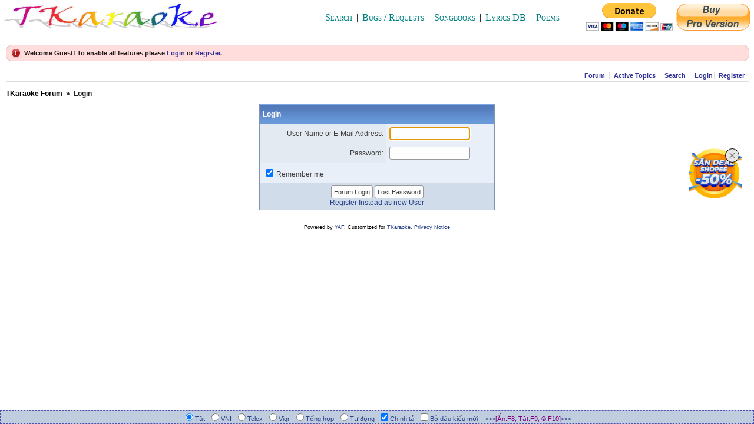

--- FILE ---
content_type: text/html; charset=utf-8
request_url: https://forum.tkaraoke.com/tkf_login.aspx?returnurl=%2Ftkf_postsm64241_Need-help-with-copy-from-encrypted-LemonKtv-4tb-harddrive-to-use-with-tkt-software.aspx
body_size: 8087
content:

<!DOCTYPE html PUBLIC "-//W3C//DTD XHTML 1.0 Transitional//EN" "http://www.w3.org/TR/xhtml1/DTD/xhtml1-transitional.dtd">
<html xmlns="http://www.w3.org/1999/xhtml">
<head id="YafHead"><meta id="YafMetaScriptingLanguage" http-equiv="Content-Script-Type" name="scriptlanguage" content="text/javascript" /><meta id="YafMetaStyles" http-equiv="Content-Style-Type" name="styles" content="text/css" /><meta id="YafMetaDescription" name="description" content="TKaraoke forum - learn more about TKaraoke karaoke software" /><meta id="YafMetaKeywords" name="keywords" content="Vietnamese karaoke, nhac karaoke, tai nhac karaoke, download vietnamese karaoke" /><meta name="HandheldFriendly" content="true" /><meta name="viewport" content="width=device-width,user-scalable=yes" /><title>
	TKaraoke Forum
</title>
    <script type="text/javascript" src="/resources/js/jquery.min.js"></script>
    <link href="/resources/css/player.css" rel="stylesheet" />
    <script type="text/javascript" src="/resources/js/jquery.jplayer.min.js"></script>
    <link type="text/css" rel="Stylesheet" href="/resources/css/blue.monday/jplayer.video.blue.monday.css" />
    <script type="text/javascript" language="javascript" src="js/mudim_tkaraoke.js"></script>
<link href="/resources/css/jquery.yafmodaldialog.css" rel="stylesheet" type="text/css" /><link href="/resources/css/forum.css" rel="stylesheet" type="text/css" /><link href="/Themes/yafvision/theme.css" rel="stylesheet" type="text/css" /><script type="text/javascript" src="/Themes/yafvision/yafvision.js"></script></head>
<body style="margin: 0; padding: 5px">

    
    <div class="div-tkaraoke-header">
        <div class="div-logo">
            <a href='http://www.tkaraoke.com'>
                <img src="images/TKaraoke_Forum_Logo.jpg" id="imgBanner" border="0" alt="Click to visit TKaraoke home page." style="max-width: 100% !important;" />
            </a>
        </div>
        <div class="div-menu-right">
            
            <ul class="ul-payment">
                <li>
                    <form action="https://www.paypal.com/cgi-bin/webscr" method="post">
                        <input type="hidden" name="cmd" value="_s-xclick" />
                        <input type="hidden" name="hosted_button_id" value="99PBXSQNVRAFE" />
                        <input type="image" src="https://www.paypal.com/en_US/i/btn/btn_donateCC_LG.gif" border="0" name="submit" alt="PayPal - The safer, easier way to pay online!" />
                        <img alt="" border="0" src="https://www.paypal.com/en_US/i/scr/pixel.gif" width="1" height="1" />
                    </form>
                </li>
                <li>
                    <a href='https://shop.tkaraoke.com/tkaraokepro'
                        title='Support TKaraoke by buying the Pro version.'>
                        <img alt="Support TKaraoke by buying the Pro version." border="0"
                            src="images/BuyTKaraokePro.gif" />
                    </a>
                </li>
            </ul>
            
            <ul class="ul-menu-right">
                <li><a href='//searchforum.tkaraoke.com' target="_blank">Search</a></li>
                <li>|</li>
                <li>
                    <a href='//bugs.tkaraoke.com/Projects/ProjectSummary/1' target="_blank" title="View and submit bugs or feature requests.">Bugs / Requests</a>
                </li>
                <li>|</li>
                <li>
                    <a href='//sb.tkaraoke.com' target="_blank">Songbooks</a>
                </li>
                <li>|</li>
                <li>
                    <a href='//lyric.tkaraoke.com' target="_blank">Lyrics DB</a>
                </li>
                <li>|</li>
                <li><a href='//poem.tkaraoke.com' target="_blank">Poems</a></li>

            </ul>
        </div>
    </div>
    
    <form name="form1" method="post" action="./tkf_login.aspx?g=login&amp;returnurl=%2ftkf_postsm64241_Need-help-with-copy-from-encrypted-LemonKtv-4tb-harddrive-to-use-with-tkt-software.aspx" id="form1" enctype="multipart/form-data">
<div>
<input type="hidden" name="__LASTFOCUS" id="__LASTFOCUS" value="" />
<input type="hidden" name="__EVENTTARGET" id="__EVENTTARGET" value="" />
<input type="hidden" name="__EVENTARGUMENT" id="__EVENTARGUMENT" value="" />
<input type="hidden" name="__VIEWSTATE" id="__VIEWSTATE" value="/[base64]/////[base64]" />
</div>

<script type="text/javascript">
//<![CDATA[
var theForm = document.forms['form1'];
if (!theForm) {
    theForm = document.form1;
}
function __doPostBack(eventTarget, eventArgument) {
    if (!theForm.onsubmit || (theForm.onsubmit() != false)) {
        theForm.__EVENTTARGET.value = eventTarget;
        theForm.__EVENTARGUMENT.value = eventArgument;
        theForm.submit();
    }
}
//]]>
</script>


<script src="/WebResource.axd?d=R-PqYow1qvHjI9SIZcn9HNBGjlc2uE1BBPSwbnDKIPAAgZkk3IrdGBhhPYxbkv-k6WxDQqirWk8HtCdfoYtC_dF0S9aPfMHLdyfUPQGmL941&amp;t=636995930740000000" type="text/javascript"></script>


<script src="/resources/js/jquery.yafmodaldialog.js" type="text/javascript"></script>
<script type="text/javascript">
//<![CDATA[

function ShowPopupDialogNotificationforum_YafForumPageErrorPopup1(newErrorStr,newErrorType){if(newErrorStr!=null&&newErrorStr!=""&&jQuery('#forum_YafPopupErrorMessageInner')!=null){jQuery('#forum_YafPopupErrorMessageInner').html(newErrorStr);jQuery().YafModalDialog.Show({Dialog:'#forum_YafForumPageErrorPopup1',ImagePath:'/resources/images/',Type:newErrorType});}}//]]>
</script>

<script src="/resources/js/jquery.timeago.js" type="text/javascript"></script>
<script type="text/javascript">
//<![CDATA[

function yaf_SmartScroller_GetCoords()
{var scrollX,scrollY;if(document.all)
{if(!document.documentElement.scrollLeft)
scrollX=document.body.scrollLeft;else
scrollX=document.documentElement.scrollLeft;if(!document.documentElement.scrollTop)
scrollY=document.body.scrollTop;else
scrollY=document.documentElement.scrollTop;}
else
{scrollX=window.pageXOffset;scrollY=window.pageYOffset;}
jQuery('#forum_ctl03_scrollLeft').val(scrollX);jQuery('#forum_ctl03_scrollTop').val(scrollY);}
function yaf_SmartScroller_Scroll()
{var x=jQuery('#forum_ctl03_scrollLeft').val();var y=jQuery('#forum_ctl03_scrollTop').val();if(x||y)window.scrollTo(x,y);}
function yaf_SmartScroller_Reset()
{jQuery('#forum_ctl03_scrollLeft').val(0);jQuery('#forum_ctl03_scrollTop').val(0);window.scrollTo(0,0);}
jQuery(window).bind('scroll',yaf_SmartScroller_GetCoords);jQuery(window).bind('click',yaf_SmartScroller_GetCoords);jQuery(window).bind('keypress',yaf_SmartScroller_GetCoords);jQuery(document).ready(yaf_SmartScroller_Scroll);//]]>
</script>

<script src="/ScriptResource.axd?d=c2TlCcgDstYNbS-N0RvGCcV6CI6GNPK76xBq3ZnZ7dnuzKW_cfKxZYGtchwzwPpQdCquyDOrPfHqHyiWVvYf2ZL9luLvck9yCLBPOGjpnwcSPmYB9Z86NP-ZeKevI1YOQf0WB8gdzjo8qFb9cAeMdEOl-4p2YX0uOexaywUj8dQ1&amp;t=10c151ff" type="text/javascript"></script>
<script src="/ScriptResource.axd?d=jBlni28xpVChIGIFJFWyzOuc5ywSP22Bloofc5mkrVWiyceFJk-Aa4pPDnoHYOeUBkD1hl_vSYRGLXn5GM-vSPiDmi8_xTGBI7PSYMY9uccT-2wRI3m7nDK0k6ZVz7H2PDaVy0XpDu-lm2GmjjnJ8knrcdRUfxCX3YD4817xXHeMOeTpPvhy_PoAdBTWutS60&amp;t=10c151ff" type="text/javascript"></script>
<script src="/WebResource.axd?d=yYYUfeMWGnHgvYFEBXE0wO6-s0yDlsY_pFaTarE8I3YNcRg4DexNm_9y4ABEQfucM9ZcU2-bniqMS3xJrqsDKMExvM7f_N4qWej1cw8CD7w1&amp;t=636995930740000000" type="text/javascript"></script>
<div>

	<input type="hidden" name="__VIEWSTATEGENERATOR" id="__VIEWSTATEGENERATOR" value="CA0B0334" />
	<input type="hidden" name="__EVENTVALIDATION" id="__EVENTVALIDATION" value="/wEdAAp1IKR+D4nUHqIurr1i2lf+QBiKlBwKxKZ+jErgY2LKdvCMTjw741wZQSys7Gu5Ziupzam7RnHvvcPXqrs2moGqAhXHUA6zWFriuxnDcYYIXzoNyCaVh0yHUW4V+jY3C7eney542YcfB5+o103H/9OTO0HlL0U6Li7FFZBDE8hTSz0Ygqc+daqGubkM9kFSEZ+FnSYkYFF1OEn1b9MwbbVcAGMgnqXRxwPyQm7PRqybLKr1SSddSOmx5iki5d+aGko=" />
</div>
        
<div class="yafnet" id="forum"><div id="yafpage_YAF.Pages.login" class="YAF_Pages_login">
<div id="yafheader">
    <div id="forum_ctl01_GuestUserMessage" class="guestUser">
	
       <span id="forum_ctl01_GuestMessage">Welcome Guest! To enable all features please </span>
    <a title="Login" href="/tkf_login.aspx?returnurl=%2ftkf_postsm64241_Need-help-with-copy-from-encrypted-LemonKtv-4tb-harddrive-to-use-with-tkt-software.aspx">Login</a><span>&nbsp;or&nbsp;</span><a href="/tkf_rules.aspx">Register</a><span>.</span>
</div>
   
    <div class="outerMenuContainer">
        
        
        <div class="menuContainer">
            <ul class="menuList">
                <li class="menuGeneral"><a title="Shows the Forum Mainpage." href="/" target="_top">Forum</a></li><li class="menuGeneral"><a title="Shows the Active Topics Page." href="/tkf_mytopics.aspx" target="_top">Active Topics</a></li><li class="menuGeneral"><a title="Use the Forum Search." href="/tkf_search.aspx" target="_top">Search</a></li><li class="menuAccount"><a title="Shows the Login Control to the Forum." rel="nofollow" href="/tkf_login.aspx?returnurl=%2ftkf_postsm64241_Need-help-with-copy-from-encrypted-LemonKtv-4tb-harddrive-to-use-with-tkt-software.aspx" target="_top">Login</a></li><li class="menuGeneral"><a title="Shows the Registration Form." rel="nofollow" href="/tkf_rules.aspx" target="_top">Register</a></li>
            </ul>
            
            
        </div>
    </div>
    <div id="yafheaderEnd">
    </div>
</div>
<script type="text/javascript">
//<![CDATA[
Sys.WebForms.PageRequestManager._initialize('forum$YafScriptManager', 'form1', ['tforum$ctl03$UpdateLoginPanel',''], [], [], 90, '');
//]]>
</script>
<div id="forum_YafForumPageErrorPopup1" class="MessageBox">
<div class="modalHeader"><h3>Notification</h3></div><div style="float:left"><img src="/resources/icons/InfoBig.png" alt="Icon" class="DialogIcon" style="padding:5px" /></div><div id="forum_YafPopupErrorMessageOuter" class="modalOuter"><span id="forum_YafPopupErrorMessageInner" class="modalInner">Error</span></div><hr /><div id="forum_YafModalFooter" class="modalFooter"><a id="forum_ff518ea1-a5fa-4363-b330-35ab26c568e7" class="StandardButton" onclick="jQuery(this).YafModalDialog.Close({ Dialog: &#39;#forum_YafForumPageErrorPopup1&#39; });" href="#">OK</a></div></div><div id="forum_ctl02_YafForumPageErrorPopup" class="MessageBox" style="display:none">
	
    <div class="modalHeader">
        <h3><span id="forum_ctl02_Header"></span></h3>
    </div>
    <div id="YafPopupErrorMessageOuter" class="modalOuter">
        <div style="float:left;">
            
        </div>
        <div id="YafPopupErrorMessageInner" class="modalInner">
            
        </div>
    </div>
    <div class="clear"></div>
    <hr />
    <div class="modalFooter">
        <input type="submit" name="forum$ctl02$OkButton" value="Ok" id="forum_ctl02_OkButton" class="StandardButtton" />
        
    </div>

</div><div id="forum_ctl03_PageLinks" class="yafPageLink breadcrumb">
<a href="/">TKaraoke Forum</a>
<span class="linkSeperator divider">&nbsp;&#187;&nbsp;</span>
<span class="currentPageLink active">Login</span>
</div>

<div id="forum_ctl03_UpdateLoginPanel">
	
        <div align="center">
            <table id="forum_ctl03_Login1" cellspacing="0" cellpadding="0" border="0" style="border-collapse:collapse;">
		<tr>
			<td>
                    
                                <table border="0" cellpadding="0" class="content table-login">
                                    <tr>
                                        <td align="center" colspan="2" class="header1">
                                            Login
                                        </td>
                                    </tr>
                                    
                                    <tr id="forum_ctl03_Login1_UserNameRow">
				<td align="right" class="postheader">
                                            <label for="forum_ctl03_Login1_UserName" id="forum_ctl03_Login1_UserNameLabel">
                                                <span class="hidden-xs">
                                                User Name or E-Mail Address:
                                                    </span>
                                                <span class="visible-xs">
                                                    UserName:
                                                </span>
                                            </label>
                                        </td>
				<td class="post">
                                            <input name="forum$ctl03$Login1$UserName" type="text" id="forum_ctl03_Login1_UserName" />
                                        </td>
			</tr>
			
                                    <tr id="forum_ctl03_Login1_PasswordRow">
				<td align="right" class="postheader" style="height: 24px">
                                            <label for="forum_ctl03_Login1_Password" id="forum_ctl03_Login1_PasswordLabel">Password:</label>
                                        </td>
				<td class="post" style="height: 24px">
                                            <input name="forum$ctl03$Login1$Password" type="password" id="forum_ctl03_Login1_Password" onkeydown="if(event.which || event.keyCode){if ((event.which == 13) || (event.keyCode == 13)) {document.getElementById(&#39;forum_ctl03_Login1_LoginButton&#39;).click();return false;}} else {return true}; " />
                                        </td>
			</tr>
			
                                    <tr>
                                        <td colspan="2" class="post">
                                            <input id="forum_ctl03_Login1_RememberMe" type="checkbox" name="forum$ctl03$Login1$RememberMe" checked="checked" /><label for="forum_ctl03_Login1_RememberMe">Remember me</label>
                                        </td>
                                    </tr>
                                    <tr>
                                        <td colspan="2" class="postfooter" style="text-align: center;height: 24px">
                                            <input type="submit" name="forum$ctl03$Login1$LoginButton" value="Forum Login" id="forum_ctl03_Login1_LoginButton" class="pbutton" />
                                            <input type="submit" name="forum$ctl03$Login1$PasswordRecovery" value="Lost Password" id="forum_ctl03_Login1_PasswordRecovery" class="pbutton" />
                                            
                                                <div>
                                                    <u><a id="forum_ctl03_Login1_RegisterLink" href="javascript:__doPostBack(&#39;forum$ctl03$Login1$RegisterLink&#39;,&#39;&#39;)">Register Instead as new User</a></u>
                                                </div>
                                            
                                        </td>
                                    </tr>
                                    
                                </table>
                            
                </td>
		</tr>
	</table>
        </div>
    
</div>
<div id="DivSmartScroller">
    <input name="forum$ctl03$scrollLeft" type="hidden" id="forum_ctl03_scrollLeft" /><input name="forum$ctl03$scrollTop" type="hidden" id="forum_ctl03_scrollTop" />
</div>
<br /><div class="content" style="text-align:right;font-size:7pt"><br /><div class="content" style="text-align:center;font-size:7pt">Powered by <a target="_blank" title="Yet Another Forum.net Home Page" href="http://www.yetanotherforum.net/">YAF</a>. Customized for <a title="TKaraoke Home Page" href="http://www.tkaraoke.com">TKaraoke</a>. <a href='http://www.tkaraoke.com/privacy.aspx'>Privacy Notice</a></div></div></div></div>

    

<script type="text/javascript">
//<![CDATA[

Sys.WebForms.PageRequestManager.getInstance().add_pageLoaded(loadTimeAgo);function loadTimeAgo(){jQuery.timeago.settings.refreshMillis=60000;jQuery.timeago.settings.strings={prefixAgo:null,prefixFromNow:null,suffixAgo:"ago",suffixFromNow:"from now",seconds:"less than a minute",minute:"about a minute",minutes:"%d minutes",hour:"about an hour",hours:"about %d hours",day:"a day",days:"%d days",month:"about a month",months:"%d months",year:"about a year",years:"%d years",numbers:[]};jQuery('abbr.timeago').timeago();}WebForm_AutoFocus('forum_ctl03_Login1_UserName');//]]>
</script>
</form>
    <!-- Google tag (gtag.js) -->
<script async src="https://www.googletagmanager.com/gtag/js?id=G-ZYMMR8NZ66"></script>
<script>
  window.dataLayer = window.dataLayer || [];
  function gtag(){dataLayer.push(arguments);}
  gtag('js', new Date());

  gtag('config', 'G-ZYMMR8NZ66');
</script>
    
<!-- Google Tag Manager  -->
<script>(function(w,d,s,l,i){w[l]=w[l]||[];w[l].push({'gtm.start':
new Date().getTime(),event:'gtm.js'});var f=d.getElementsByTagName(s)[0],
j=d.createElement(s),dl=l!='dataLayer'?'&l='+l:'';j.async=true;j.src=
'https://www.googletagmanager.com/gtm.js?id='+i+dl;f.parentNode.insertBefore(j,f);
})(window,document,'script','dataLayer','GTM-59G2ZXH8');</script>
<!-- End Google Tag Manager -->
</body>
</html>


--- FILE ---
content_type: text/html; charset=utf-8
request_url: https://www.google.com/recaptcha/api2/aframe
body_size: 268
content:
<!DOCTYPE HTML><html><head><meta http-equiv="content-type" content="text/html; charset=UTF-8"></head><body><script nonce="HXFTZCqe9t-tVpXUzpWEZg">/** Anti-fraud and anti-abuse applications only. See google.com/recaptcha */ try{var clients={'sodar':'https://pagead2.googlesyndication.com/pagead/sodar?'};window.addEventListener("message",function(a){try{if(a.source===window.parent){var b=JSON.parse(a.data);var c=clients[b['id']];if(c){var d=document.createElement('img');d.src=c+b['params']+'&rc='+(localStorage.getItem("rc::a")?sessionStorage.getItem("rc::b"):"");window.document.body.appendChild(d);sessionStorage.setItem("rc::e",parseInt(sessionStorage.getItem("rc::e")||0)+1);localStorage.setItem("rc::h",'1768351873061');}}}catch(b){}});window.parent.postMessage("_grecaptcha_ready", "*");}catch(b){}</script></body></html>

--- FILE ---
content_type: text/css
request_url: https://forum.tkaraoke.com/Themes/yafvision/theme.css
body_size: 10029
content:
div.Warning {
    margin: .5em 0;
    padding: 13px 15px 13px 45px;
    border: 2px solid #FC0;
    color: #EE5D00;
    line-height: 1.5em;
    background: #FFD url(http://forum.tkaraoke.com/images/SpriteImage.gif) no-repeat 10px -5290px;
}

.TopNaviLinks a {
    color: Teal;
    padding: 0 3px;
    text-decoration: none;
    font-variant: small-caps;
}

    .TopNaviLinks a:hover {
        color: Blue;
    }

.yafnet .EditorDiv td {
    padding: 0 !important;
    border: 0 !important;
}

.yafnet,
.yafnet td {
    font-family: Verdana,Arial,Helvetica,sans-serif;
    font-size: 9pt;
}

    .yafnet input,
    .yafnet select {
        font-family: Verdana,Arial,Helvetica,sans-serif;
        -moz-border-radius: 3px;
        -webkit-border-radius: 3px;
        border-radius: 3px;
        font-size: 8pt;
        color: #3b3b3b;
        padding: 4px;
        background-color: #fefefe;
        border: 1px solid #999;
    }

        .yafnet input[type="image"] {
            padding: 0;
            border: 0;
        }

        .yafnet input[type="checkbox"] {
            border: 0;
            padding: 0;
            margin: 5px;
        }

        .yafnet input:hover,
        .yafnet select:hover {
            background-color: #eef;
            border: 1px solid #333;
        }


    /* For BBCode Post Buttons */
    .yafnet .ButtonOut {
        border: #7F9DB9 1px solid;
    }

    .yafnet .ButtonOver {
        background-color: #FFE1AC;
        border: #FFAD55 1px solid;
    }

    .yafnet .ButtonChecked {
        background-color: #FFCB7E;
        border: #FFAD55 1px solid;
    }

    .yafnet .ButtonOff {
        background-color: #C0C0C0;
        border: #7F9DB9 1px solid;
    }

    .yafnet img {
        border: 0;
    }

    .yafnet ul {
        margin: 2px;
        padding: 0;
    }

    .yafnet .postdiv ul {
        padding: 0 0 0 40px;
    }

    .yafnet li {
        margin-left: 15px;
    }

    /* yaf header */
    .yafnet #yafheader {
        font-size: 90%;
    }

        .yafnet #yafheader .outerMenuContainer {
            border: 1px solid #ddd;
            line-height: 20px;
            padding: 0;
            margin: 3px 0;
        }

        .yafnet #yafheader ul li a {
            font-weight: bold;
            padding: 2px;
        }

    .yafnet li.menuGeneral {
        padding-right: 5px !important;
    }

    .yafnet li.menuAdmin {
        padding-right: 5px !important;
    }

    .yafnet #yafheader ul.menuAdminList {
        margin-left: 10px !important;
    }

        .yafnet #yafheader ul.menuAdminList li a {
            color: #999;
        }

    .yafnet #yafheader ul li {
        padding: 0 0 0 5px;
        margin: 0;
        border-left: 1px solid #ddd;
    }

        .yafnet #yafheader ul li:first-child {
            border-left: none;
        }

    .yafnet .menuMyContainer {
        float: none !important;
        display: inline;
    }

    .yafnet .menuContainer {
        float: right !important;
        display: inline;
    }

    .yafnet .menuMyList {
        margin-bottom: 10px;
    }

        .yafnet .menuMyList li a {
            font-weight: bold;
        }

        .yafnet .menuMyList li {
            display: inline;
            padding: 0;
        }

    .yafnet .menuContainer .menuList {
        float: left;
    }

    .yafnet .menuAdminList {
        float: none !important;
    }

    .yafnet #yafheader .loggedInUser {
        float: left !important;
        margin-right: 0 10px 0 10px;
    }

    .yafnet #yafheader .currentUser {
        font-weight: bolder;
    }

    .yafnet #yafheader .guestUser {
        background: url("error.png") #fdd no-repeat 8px 50%;
        color: #281b1b;
        font-size: 1em;
        font-weight: bold;
        line-height: 150%;
        margin: 0 auto;
        margin-bottom: 10px;
        border: 1px solid #deb7b7;
        padding: 5px 10px 5px 30px;
        -webkit-border-radius: 10px;
        -moz-border-radius: 10px;
        border-radius: 10px;
    }

    /* hyperlinks */
    .yafnet a {
        text-decoration: none;
        color: #339;
    }

        .yafnet a:hover {
            text-decoration: underline;
            color: #990099;
        }

    /* custom forum images special styles */
    .yafnet .forum_customimage_locked {
        border: solid 2px #c93a4a;
    }

    .yafnet .forum_customimage_newposts {
        border: solid 2px #fe0300;
    }

    .yafnet .forum_customimage_nonewposts {
    }
    /* added hover styles for jquery change in yafvision.js - much more responsive - and doesn't clash with 'hovercards' for users */
    .yafnet .topicRow_hover, .topicRow_Alt_hover, .forumRow_hover, .forumRow_Alt_hover {
        background-color: #e9f2ff !important;
    }
    /* end change */

    .yafnet tr.topicRow .topicLastPost .avatarimage,
    .yafnet tr.topicRow_Alt .topicLastPost .avatarimage,
    .YAF_Pages_members .avatarimage,
    .yafnet tr.topicRow .topicMain img.avatarimage,
    .yafnet tr.topicRow_Alt .topicMain img.avatarimage {
        width: 40px;
        height: 40px;
        float: left;
        padding: 3px;
    }

    .yafnet tr.topicRow .topicMain img.avatarimage,
    .yafnet tr.topicRow_Alt .topicMain img.avatarimage {
        padding-right: 8px;
    }

    .yafnet tr.topicRow a.post_link,
    .yafnet tr.topicRow_Alt a.post_link {
        font-size: 9pt;
        font-weight: bold;
    }

    .yafnet tr.topicRow .topicMain .description,
    .yafnet tr.topicRow_Alt .topicMain .description {
        color: #281b1b;
        font-size: 9pt;
        font-style: italic;
        font-weight: lighter;
    }

    .yafnet tr.topicRow .topicMain img.avatarimage,
    .yafnet tr.topicRow_Alt .topicMain img.avatarimage {
        width: 40px;
        height: 40px;
        float: left;
        padding: 3px;
        padding-right: 8px;
    }
    /* Header 1 - Main header */
    .yafnet .header1 {
        background: url("bg_header2.png") repeat-x bottom #5880c0;
        background: -moz-linear-gradient(top, #85b8f5 0%, #5278b7 6%, #5880c0 31%, #6899d9 83%, #6899d9 100%);
        background: -webkit-gradient(linear, left top, left bottom, color-stop(0%,#85b8f5), color-stop(6%,#5278b7), color-stop(31%,#5880c0), color-stop(83%,#6899d9), color-stop(100%,#6899d9));
        background: -webkit-linear-gradient(top, #85b8f5 0%,#5278b7 6%,#5880c0 31%,#6899d9 83%,#6899d9 100%);
        background: -o-linear-gradient(top, #85b8f5 0%,#5278b7 6%,#5880c0 31%,#6899d9 83%,#6899d9 100%);
        background: -ms-linear-gradient(top, #85b8f5 0%,#5278b7 6%,#5880c0 31%,#6899d9 83%,#6899d9 100%);
        background: linear-gradient(to bottom, #85b8f5 0%,#5278b7 6%,#5880c0 31%,#6899d9 83%,#6899d9 100%);
        filter: progid:DXImageTransform.Microsoft.gradient(startColorstr=#5880c0, endColorstr=#6899d9);
        color: white;
        font-weight: bold;
        line-height: 24px;
        font-size: 12px;
        text-align: left;
    }

        .yafnet .header1 select, .yafnet .header1 input, .yafnet .header2 select, .yafnet .header2 input {
            background-color: transparent;
        }

    /* Links in header1 */
    .yafnet a.HeaderTopicLink,
    .yafnet tr.header1 a {
        color: #FFFFFF !important;
        text-decoration: none;
    }

        .yafnet a.HeaderTopicLink:hover,
        .yafnet tr.header1 a:hover {
            color: #C0C0FF;
            text-decoration: underline;
        }
    /* Header 2 - Sub header */
    .yafnet .header2 {
        background: url('bg_header2.png') repeat-x bottom;
        color: #3A4F6C;
        font-weight: bold;
        line-height: 18px;
    }

    .yafnet a.header2 {
        height: auto;
        background-color: Transparent;
        border-style: none;
        background-image: none;
    }

    .yafnet td.header2links a {
        color: #3A4F6C;
        text-decoration: none;
        font-size: 7.5pt;
    }

        .yafnet td.header2links a:hover {
            color: #3A4F6C;
            text-decoration: none;
            font-size: 7.5pt;
        }
    /* Footer1 - Bottom of tables */
    .yafnet .footer1 {
        background-color: #D1DCEB;
        background: url('bg_footer1.png') repeat-x;
        font-size: 7pt;
        height: 28px;
    }

        .yafnet .footer1 select,
        .yafnet tr.footer1 {
            border-top: 1px solid #5176B5;
        }

        .yafnet .footer1 td {
            background-color: #D1DCEB;
            font-size: 7pt;
        }

    .yafnet .postformheader {
        background-color: #D1DCEB;
        font-weight: bold;
    }
    /* file attachment css */
    .yafnet .fileattach {
        padding: 5px;
        background-color: #eeeeee;
        border: 1px solid #808080;
    }

        .yafnet .fileattach .filetitle,
        .yafnet .fileattach .imgtitle {
            font-weight: bold;
            color: #444444;
            margin-bottom: 5px;
            font-size: 1.1em;
        }

        .yafnet .fileattach .attachedimg,
        .yafnet .fileattach .attachedfile {
            margin-left: 10px;
        }

        .yafnet .fileattach a {
            font-weight: bold;
        }
    /* Header of posts */
    .yafnet .postheader {
        background-color: #E4EAF2;
        color: #404040;
    }

    .yafnet .postContainer .message,
    .yafnet .postContainer_Alt .message,
    .yafnet .postContainer .postInfoBottom,
    .yafnet .postContainer_Alt .postInfoBottom {
        border-right: 1px solid #8394B2;
    }
    /* User info and post/article */
    .yafnet .post {
        background-color: #e9eff8;
        color: #404040;
    }

    .yafnet .post_alt {
        background-color: #e9eff8;
        color: #404040;
    }
    /* Unresolved post in Moderation Reports */
    .yafnet .post_res {
        background-color: #f4e941;
        color: #404040;
    }

    .yafnet .post_priority {
        font-weight: bold;
    }

    /* Sticky &  Announcement Topic Row*/
    .yafnet .priorityRow td {
        background-color: #eee;
    }

    /* Footer of posts */
    .yafnet .postfooter {
        background-color: #D1DCEB;
    }

        .yafnet .postfooter .editedinfo {
            color: #FF0000;
            font-weight: bold;
        }
    /* Area between posts */
    .yafnet .postsep {
        background-color: #8394B2;
        height: 2px;
    }

    .yafnet .forumLinkCol .forumheading {
        font-size: 9pt;
        font-weight: bold;
    }
    /* most tables are class 'content' */
    .yafnet table.content {
        font-family: verdana,Arial,Helvetica,sans-serif;
        font-size: 8pt;
        border: 1px solid #8394B2;
        color: #000000;
        padding: 0;
        background-color: #FFFFFF;
        border-collapse: collapse;
    }

    .yafnet .content td,
    .yafnet .content th {
        padding: 5px;
    }

    .yafnet #RichEdit td {
        padding: 0;
    }
    /* links inside content table*/
    .yafnet .content a {
        color: #273F87;
        text-decoration: none;
    }

        .yafnet .content a:hover {
            color: #800080;
            text-decoration: underline;
        }
    /* used for quoting messages */
    .yafnet .quote {
        margin-left: 16px;
        padding-left: 16px;
    }

    .yafnet .innerquote {
        padding: 4px;
        background-color: #E4EAF2;
        border: 1px solid #8394B2;
    }
    /* used for code */
    .yafnet .code {
        margin-left: 16px;
        padding-left: 16px;
    }

    .yafnet span.highlight {
        background-color: Yellow;
        color: Black;
    }

    .yafnet .innercode {
        padding: 4px;
        background-color: #FFFFFF;
        border: 1px solid #95B4F3;
        color: #000000;
        font-family: Courier New,Courier;
    }
    /* font sizes */
    .yafnet .smallfont {
        font-size: 7.5pt;
    }

    .yafnet .largefont {
        font-size: 9pt;
    }
    /* Image Links */
    .yafnet a.imagelink {
        font-size: 8pt;
        font-weight: bold;
        color: #000080;
    }

    .yafnet a:hover.imagelink {
        text-decoration: underline;
        color: #0000FF;
        /*background-color: #D0D0D0;*/
    }
    /* Used for editor textarea */
    .yafnet .posteditor {
        width: 100%;
        height: 200px;
        font-family: Verdana,Arial,Helvetica,sans-serif;
        font-size: 8pt;
    }
    /* Table just above and below tables */
    .yafnet table.command {
        /*border: 1px solid blue;*/
        padding: 3px;
    }

    .yafnet .yafForumWelcome {
        padding: 5px;
    }
    /* p-tag at the top of pages with navigation links */
    .yafnet .yafPageLink {
        font-weight: bold;
        color: #202020;
        font-size: 9pt;
        margin-top: 10px;
        margin-bottom: 10px;
    }

        .yafnet .yafPageLink a {
            color: #000000;
            text-decoration: none;
        }

            .yafnet .yafPageLink a:hover {
                color: #6594D5;
            }
    /* for printing */
    .yafnet .print {
        border: 1px solid #C0C0C0;
    }

    .yafnet .printheader {
        background-color: #DDDDDD;
        color: #000000;
        padding: 4px;
    }

    .yafnet .printbody {
        background-color: #FFFFFF;
        color: #000000;
        padding: 4px;
    }

    .yafnet .yafactiveusers a.active_hidden {
        font-style: italic;
        color: #aaaaaa;
    }
    /*
Use this to setup overflow feature for your site.
On IE that would mean specifying a width so that the overflow will work properly.
This CSS already works on FireFox.
*/
    /*Controls the look of Userbox Sections*/
    .yafnet div.section {
        padding: 5px;
        background-color: #f2f2f2;
        border: 1px solid #ddd;
        color: #888;
        font-size: 9pt;
        text-align: center;
        -moz-border-radius: 3px;
        -webkit-border-radius: 3px;
        border-radius: 3px;
    }

    .yafnet div.postdiv {
        width: 100%;
        min-height: 100px;
    }

    .yafnet div.AdMessage {
        min-height: 10px;
    }

    .yafnet .yafsignature {
        border-top: solid 1px #666666;
        margin-top: 15px;
        padding-top: 5px;
    }

    .yafnet .DivTopSeparator {
        clear: both;
    }

    /* CSS Pagelinks */
    .yafnet .yafpager {
        color: #555555;
        margin: 6px 0 6px 0;
    }

    .yafnet a.pagelink,
    .yafnet a.pagelinkfirst,
    .yafnet a.pagelinklast,
    .yafnet .pagecurrent,
    .yafnet .pagecount {
        text-decoration: none;
        background: #F5F5F5;
        border: 1px solid #444444;
        padding: 1px 3px 1px 3px;
        margin-right: 2px;
    }

    .yafnet .pagecount {
        margin-right: 5px;
    }

    .yafnet a.pagelinkfirst,
    .yafnet a.pagelinklast {
        background: #e0e0e0;
    }

    .yafnet .pagecurrent {
        background: #dddddd;
    }

    .yafnet a.pagelink,
    .yafnet a.pagelinkfirst,
    .yafnet a.pagelinklast :hover {
        text-decoration: none;
        color: #000090;
    }
    /* CCS Buttons */
    .yafnet .MultiQuoteButton,
    .yafnet a.yaflittlebutton {
        background: transparent url('ButtonEnd.gif') no-repeat scroll top right;
        color: #FFFFFF;
        display: block;
        float: right;
        font-size: 9px;
        height: 24px;
        margin: 2px 0 2px 2px;
        padding-right: 4px;
        text-decoration: none;
        text-transform: uppercase;
        font-family: Arial;
        font-weight: bold;
    }

        .yafnet .MultiQuoteButton label,
        .yafnet a.yaflittlebutton span {
            background: transparent url('ButtonBack.gif') no-repeat;
            display: block;
            line-height: 18px;
            padding: 4px 3px 2px 8px;
        }

        .yafnet a.yaflittlebutton img {
            vertical-align: middle;
            padding: 0 4px 2px 0;
        }

        .yafnet .MultiQuoteButton:hover,
        .yafnet a.yaflittlebutton:hover {
            color: #000000;
            text-decoration: none;
        }

        .yafnet .Checked,
        .yafnet a.yaflittlebutton:active {
            background-position: bottom right;
            outline: none;
        }

            .yafnet a.yaflittlebutton:active img {
                padding: 0 4px 2px 0;
            }

            .yafnet .Checked label,
            .yafnet a.yaflittlebutton:active span {
                background-position: bottom left;
                padding: 4px 3px 2px 8px;
            }

    .yafnet a.yafcssbigbutton {
        background: transparent url('ButtonEndBig.gif') no-repeat scroll top right;
        color: #FFFFFF;
        display: block;
        font-size: 10px;
        height: 24px;
        margin: 2px 0 2px 2px;
        padding-right: 4px;
        text-decoration: none;
        text-transform: uppercase;
        font-family: Arial;
        font-weight: bold;
    }

        .yafnet a.yafcssbigbutton span {
            background: transparent url('ButtonBackBig.gif') no-repeat;
            display: block;
            line-height: 14px;
            padding: 5px 3px 5px 7px;
        }

        .yafnet a.yafcssbigbutton img {
            vertical-align: middle;
            padding: 0 4px 2px 0;
        }

        .yafnet a.yafcssbigbutton:hover {
            color: #000000;
            text-decoration: none;
        }

        .yafnet a.yafcssbigbutton:active {
            background-position: bottom right;
            outline: none; /* hide dotted outline in Firefox */
        }

            .yafnet a.yafcssbigbutton:active img {
                padding: 0 4px 2px 0;
            }

            .yafnet a.yafcssbigbutton:active span {
                background-position: bottom left;
                padding: 6px 3px 4px 7px;
            }
    /* poll vote link */
    .yafnet a.pollvote:link {
        text-decoration: underline;
        color: #339;
    }
    /* css image button */
    .yafnet a.yafcssimagebutton {
        background: transparent url('ButtonEnd.gif') no-repeat scroll top right;
        color: #ffffff;
        display: block;
        float: left;
        font-size: 10px;
        height: 24px;
        margin: 2px 0 2px 2px;
        padding-right: 4px;
        text-decoration: none;
        text-transform: uppercase;
        font-family: Arial;
        font-weight: bold;
    }

        .yafnet a.yafcssimagebutton span {
            background: transparent url('ButtonBack.gif') no-repeat;
            display: block;
            line-height: 19px;
            padding: 3px 4px 2px 8px;
        }

        .yafnet a.yafcssimagebutton img {
            vertical-align: top;
            padding: 0 4px 0 0;
        }

        .yafnet a.yafcssimagebutton:hover {
            text-decoration: none;
            color: #000000;
        }

        .yafnet a.yafcssimagebutton:active {
            background-position: bottom right;
            outline: none; /* hide dotted outline in Firefox */
        }

            .yafnet a.yafcssimagebutton:active img {
                padding: 0 4px 0 0;
            }

            .yafnet a.yafcssimagebutton:active span {
                background-position: bottom left;
                padding: 4px 4px 1px 8px; /* push text down 1px */
            }
    /* CSS Popupmenu */
    .yafnet .yafpopupmenu {
        background-color: #ffffff;
        border: 1px solid #333333;
    }

        .yafnet .yafpopupmenu ul {
            list-style-type: none;
            padding: 0;
            margin: 0;
        }

        .yafnet .yafpopupmenu li {
            padding: 5px 10px 5px 10px;
            margin: 0;
            font-family: Verdana,Arial,Helvetica,sans-serif;
            font-size: 8.5pt;
            font-weight: normal;
            color: black;
        }

            .yafnet .yafpopupmenu li.popupitemhover {
                background-color: #cccccc;
            }
    /* ajax tabs */
    .yafnet .ajax__tab_yaf .ajax__tab_header {
        font-family: "Helvetica Neue", Arial, Sans-Serif;
        background: url(tab-line.png) repeat-x bottom;
        font-size: 12px;
        display: block;
    }

        .yafnet .ajax__tab_yaf .ajax__tab_header .ajax__tab_outer {
            background: url(tab.png) no-repeat left top;
            border-color: #222;
            color: #222;
            padding-left: 10px;
            margin-right: 3px;
        }

        .yafnet .ajax__tab_yaf .ajax__tab_header .ajax__tab_inner {
            background: url(tab.png) no-repeat right top;
            border-color: #666;
            color: #666;
            padding: 3px 10px 2px 0;
        }

    .yafnet .ajax__tab_yaf .ajax__tab_hover .ajax__tab_inner {
        color: #000000;
    }

    .yafnet .ajax__tab_yaf .ajax__tab_active .ajax__tab_outer {
        background: url(tab.png) no-repeat 0pt -40px;
        border-bottom-color: #ffffff;
    }

    .yafnet .ajax__tab_yaf .ajax__tab_active .ajax__tab_inner {
        background: url(tab.png) no-repeat right -40px;
        color: #000000;
        border-color: #333;
    }

    .yafnet .ajax__tab_yaf .ajax__tab_body {
        font-family: verdana,tahoma,helvetica;
        font-size: 10pt;
        padding: 8px;
        background-color: #ffffff;
        border: solid 1px #d7d7d7;
        border-top-width: 0;
    }

    /* scrolling */
    .yafnet .ajax__scroll_horiz {
        overflow-x: scroll;
    }

    .yafnet .ajax__scroll_vert {
        overflow-y: scroll;
    }

    .yafnet .ajax__scroll_both {
        overflow: scroll;
    }

    .yafnet .ajax__scroll_auto {
        overflow: auto;
    }

/*Modal Popup*/
.modalBackground {
    background-color: #000;
    filter: alpha(opacity=100);
    opacity: 1;
}

.modalPopup {
    background-color: #ffffff;
    border: 1px solid #aaaaaa;
    width: 400px;
    padding: 1px;
}

    .modalPopup .modalBase {
    }

    .modalPopup .modalHeader {
        background-image: url('bg_header1.png');
        background-color: #7D8CFF;
        color: #FFFFFF;
        font-weight: bold;
        line-height: 22px;
        font-size: 12px;
        padding: 5px;
    }

    .modalPopup .modalInner {
        padding: 10px;
        text-align: center;
    }

    .modalPopup .modalInnerMain {
        font-size: 9pt;
        font-weight: bold;
        color: #992222;
        text-align: center;
    }

    .modalPopup .modalInnerSub {
        font-size: 8pt;
        color: #333333;
        text-align: center;
    }

    .modalPopup .modalFooter {
        background-image: url('bg_footer1.png');
        padding: 5px;
        line-height: 28px;
    }

        .modalPopup .modalFooter input {
            display: block;
            vertical-align: middle;
            margin: 0 auto;
        }
/* Goto Page Form */
.gotoPageForm {
    background-color: #ffffff;
    border: 1px solid #555;
    width: 90px;
    margin: 1px;
}

    .gotoPageForm .gotoBase {
        border: 1px solid #ffffff;
    }

    .gotoPageForm .gotoHeader {
        background-image: url('bg_header1.png');
        color: #ffffff;
        font-weight: bold;
        padding: 2px;
    }

    .gotoPageForm .gotoInner {
        padding: 2px;
    }

        .gotoPageForm .gotoInner input {
            margin: 2px;
        }
/* Album */
.yafnet .albumtitle:hover {
    background-color: yellow;
}

.yafnet .content .albumtable td.albumimagebox {
    padding-bottom: 0;
}

.yafnet .content .albumtable td.albumtitlebox {
    padding-top: 0;
}

/* Override jquery ui font-size */
.ui-widget {
    font-size: 9pt !important;
}

.yafnet .PopMenuLink {
    background: url("DownArrow.png") transparent no-repeat 100% 50%;
}

.yafnet .UserPopMenuLink {
    background: url("DownArrow.png") transparent no-repeat 100% 50%;
}

.yafnet .PrevTopicLink {
    background: url("LeftArrow.png") transparent no-repeat 0% 50%;
}

.yafnet .NextTopicLink {
    background: url("RightArrow.png") transparent no-repeat 100% 50%;
}

.yafnet .pagination {
    padding-top: 4px;
    margin-right: 2px;
}

    .yafnet .pagination a, .yafnet .pagination span {
        text-decoration: none;
        background: #F5F5F5;
        border: 1px solid #444444;
        -moz-border-radius: 0.4em;
        -webkit-border-radius: 0.4em;
        border-radius: 0.4em;
        padding: 1px 3px 1px 3px;
        margin-right: 2px;
    }

    .yafnet .pagination .current {
        background: #446bb8;
        color: #fff;
        border: 1px solid #AAE;
    }

        .yafnet .pagination .current.smiliesPagerPrev, .yafnet .pagination .current.smiliesPagerNext {
            color: #999;
            border-color: #999;
            background: #fff;
        }

.yafnet .Unread {
    margin-left: 2px;
    padding: 2px 4px 2px 4px;
    background-color: red;
    height: 20px;
    -moz-border-radius: 0.4em;
    -webkit-border-radius: 0.4em;
    border-radius: 0.4em;
    box-shadow: 1px 1px 1px gray;
}

    .yafnet .Unread a {
        color: white !important;
        font-weight: bold !important;
        font-size: 0.9em !important;
    }

/* Alpha Sort Control */
.yafnet dl.AlphaSort {
    border: 1px solid #999;
    background-color: #DFE6EF;
}

    .yafnet dl.AlphaSort dt {
        padding-left: 5px;
        padding-top: 8px;
    }

    .yafnet dl.AlphaSort dd {
        background-color: #eef;
        color: #404040;
        border: 1px solid #3A4F6C;
    }

    .yafnet dl.AlphaSort .SelectedLetter {
        background-color: #6b9fe5;
        color: #404040;
        font-weight: bold;
    }

    .yafnet dl.AlphaSort dd:hover {
        background-color: #6b9fe5;
        color: #404040;
        cursor: pointer;
    }

        .yafnet dl.AlphaSort dd:hover a {
            font-weight: bold;
        }

/* clean up model dialog */
.ModalDialog .DialogContent {
    display: table;
    width: 370px;
    padding: 4px 0 4px 0;
    background: #eee;
}

.ModalDialog .modalHeader {
    padding: 4px;
    border: 1px solid #999;
    text-shadow: none;
    -webkit-box-shadow: none;
    -moz-box-shadow: none;
    box-shadow: none;
    color: #fff;
    background: #666;
    -webkit-border-radius: 1px;
    -moz-border-radius: 1px;
    border-radius: 1px;
    text-align: center;
    font-size: 10pt;
}

    .ModalDialog .modalHeader h3 {
        display: inline;
    }

.ModalDialog .modalFooter {
    padding: 2px;
    text-align: right;
}

.ModalDialog input, .ModalDialog select {
    padding: 0;
}

.ModalDialog hr {
    height: 1px;
    border: 0;
    background-color: #aaa;
    clear: both;
}

.ModalDialog .modalInner {
    display: inline;
}

.ModalDialog .StandardButton,
.ModalDialog .StandardButton:hover {
    background: #666;
}

.ModalDialog .close {
    top: 10px;
    right: 10px;
}


/*New Custom css*/
.wrapper-forum {
    width: 100%;
    display: block;
    float: left;
    max-width: 100%;
    overflow-x: hidden !important;
    margin-bottom: 20px;
}

.visible-xs {
    display: none;
}

.div-tkaraoke-header {
    width: 100%;
    display: block;
    float: left;
    padding-top: 0px !important;
}

.div-logo {
    width: 30%;
    display: block;
    float: left;
    overflow-x: hidden;
}

.div-menu-right {
    width: 69%;
    display: block;
    float: right;
    overflow-x: hidden;
}

.ul-menu-right {
    list-style: none;
    display: block;
    float: right;
}

    .ul-menu-right li {
        display: block;
        float: left;
        padding-left: 2px;
        padding-right: 2px;
    }

        .ul-menu-right li a {
            color: Teal;
            padding: 0 3px;
            text-decoration: none;
            font-variant: small-caps;
        }

            .ul-menu-right li a:hover {
                color: Blue;
                text-decoration: underline;
            }

.ul-payment {
    list-style: none;
    display: block;
    float: right;
    padding-top: 0px !important;
    padding-bottom: 0px !important;
    margin-top: 0px !important;
    margin-bottom: 0px !important;
}

    .ul-payment li {
        display: block;
        float: left;
    }

.guestUser {
    display: block;
    float: left;
    width: 100%;
    padding-left: 0px !important;
    padding-right: 0px !important;
    text-indent: 30px;
    margin-top: 20px !important;
}

.p-lastpost-mobile {
    border-bottom: dotted 1px #ccc;
    padding-top: 0px;
    padding-bottom: 5px;
    margin-bottom: 0px;
    margin-top: 5px;
    font-style: italic;
    font-size: 11px;
}

.div-full {
    width: 100%;
    display: block;
    float: left;
}

.div-pagging {
    width: 49.9%;
    display: block;
    float: left;
}

.div-button {
    width: 49.9%;
    display: block;
    float: right;
}

.div-content-post {
    display: block;
    float: left;
    width: 100%;
    max-width: 100%;
}

.td-localized {
    text-align: right;
}

.div-forumjumn-mytopic {
    width: 100%;
    text-align: right;
    padding-top: 10px;
}

.ShoutBoxPanel {
    width: 100%;
    display: block;
    float: left;
}

.div-text-chatbox {
    display: block;
    margin-right: 140px;
    padding-left: 5px;
}

    .div-text-chatbox .messageTextBox {
        width: 100%;
        height: 17px;
    }

.div-button-submit {
    display: block;
    float: right;
    width: 120px;
    text-align: center;
    position: absolute;
    top: 5px;
    right: 0px;
}

.div-smiles-icon {
    display: block;
    margin-right: 180px;
    padding-left: 5px;
}

.div-commant-live {
    display: block;
    float: right;
    width: 175px;
    padding-right: 5px;
    text-align: right;
    position: absolute;
    top: 5px;
    right: 0px;
}

.ul-inline {
    padding: 0px;
    margin: 0px;
}

    .ul-inline li {
        margin: 0px;
        padding: 0px;
        list-style: none;
        display: inline;
    }

.table-login {
    width: 400px;
}

.table-menu-myprofile {
}

.table-youraccount {
}
.table-wrapper-profile{
    width:100%;
}

.EditUserProfileTable{
    width:100%;
}

.div-jplayer{
     
     text-align:left; 
}
.jp-video-responsive{
    display:block;
    max-width:800px !important;
}
.jp-video-responsive .jp-video-jplayer{
    width:100% !important;
}
.jp-video-interface{
    width:100% !important;
}
.jp-video-progress{
    width:100% !important;
}
.jp-video-current-time{
}
.jp-video-duration{
}
.jp-video-play-bar{
}
.jp-video-jplayer img{
}
.jp-video-jplayer video{
}
/*.jp-video-volume-max, .jp-video-volume-bar , .jp-video-mute{
    border:solid 1px Red;
}*/
/*.jp-video-controls, .jp-video-toggles{
    border:solid 1px Blue;
    float:left;
    left:0;

}*/
/*******Mobile css******/


/*mobile*/
@media(max-width:479px){
    .div-jplayer{
        margin: 30px 0 !important; 
        margin-left:5px !important;
        width:240px;
        
    }
    .div-jplayer .progress-container{
        margin-top: 10px;
        width:100%;
        
    }
    .div-jplayer .SongInfo{
        
        width:185px !important;
        display:block;
        
    }
    .div-jplayer img{
        width:245px !important;
    }
    /*Duration bar*/
    .div-jplayer .jp-progress{
        width:238px !important;
        
    }
    .div-jplayer .jp-current-time{
        
        margin-right:-30px !important;
    }


    .jp-video-responsive{
        width:260px !important;
    }
    .jp-video-responsive .jp-video-jplayer{
    }
    .jp-video-responsive .jp-video-play-icon{
        /*top:90px !important;*/
    }
    .jp-video-responsive .jp-video-jplayer video{
        width:100% !important;
    }
    /*.jp-video-volume-max, .jp-video-volume-bar , .jp-video-mute{
        display:none !important;
    }*/
    
}
@media (min-width: 480px) and (max-width: 767px) {
    .div-jplayer{
        margin: 30px 0px !important; 
        margin-left:5px !important;
        width:480px;
        
    }
    .div-jplayer .progress-container{
        
        margin-top: 10px;
        width:100%;
    }
    .div-jplayer .SongInfo{
        
        width:400px !important;
        display:block;
    }
    .div-jplayer img{
        width:490px !important;
    }
    /*Duration bar*/
    .div-jplayer .jp-progress{
        width:490px !important;
    }
     .div-jplayer .jp-current-time{
        
        margin-right:-30px !important;
    }

    
    .jp-video-responsive{
        width:500px !important;
    }
    .jp-video-responsive .jp-video-jplayer{
    }
    .jp-video-responsive .jp-video-play-icon{
        /*top:140px !important;*/
    }
    .jp-video-responsive .jp-video-jplayer video{
        width:100% !important;
    }
}
@media(max-width:767px) {
    
   

    .div-jplayer img{
        max-width:98% !important;
        
    }
    .table-pmessage .post{
        border-right:solid 1px #ccc !important;
    }
    .table-pmessage .post input[type="text"]{
        width:95%  !important;
    }
    .table-pmessage .post .texbox-to{
        margin-bottom:5px !important;
    }
    .EditUserProfileTable tr td{
        border-right:solid 1px #ccc;
        padding-right:5px !important;
        width:98% !important;
    }
    .EditUserProfileTable tr td .edit{
        width:95% !important;
    }

    .table-wrapper-profile{
    width:100% !important;
}
    .table-menu-myprofile {
        width:100% !important;
        overflow:hidden !important;
    }

    .table-youraccount {
        width:100% !important;
        overflow:hidden !important;
    }

    .table-youraccount .header2{
        padding-left:0px !important;
        padding-right:0px !important;
        text-indent:5px;
    }

    .table-menu-myprofile .header2{
        padding-left:0px !important;
        padding-right:0px !important;
        text-indent:5px;
    }

    .table-login {
        width: 300px;
    }

    .div-full {
        display: block !important;
        float: left !important;
        width: 100% !important;
    }

    .div-text-chatbox, .div-smiles-icon {
        display: block !important;
        float: left !important;
        width: 95%;
    }

        .div-text-chatbox .messageTextBox {
            width: 95% !important;
        }

    .div-button-submit, .div-commant-live {
        width: 95% !important;
        display: block !important;
        float: left !important;
        text-align: left !important;
        position: static !important;
        padding-top: 5px;
        padding-bottom: 5px;
        padding-left: 5px;
    }
    .div-popup-phone{
        display:none !important;
    }

    .div-wrapper-chat {
        height: 60px !important;
        background-color: #d1dceb !important;
    }

    .shoutBoxChatLine {
        width: 290px !important;
    }

    .wrapper-chatbox {
        max-width: 100% !important;
        overflow-x: hidden;
    }

    .div-forumjumn-mytopic {
        text-align: left;
    }

        .div-forumjumn-mytopic select {
            max-width: 200px !important;
            float: right;
            display: block;
        }

    #ActiveTopicsTab, #UnansweredTopicsTab, #UnreadTopicsTab, #MyTopicsTab, #FavoriteTopicsTab {
        padding-left: 5px !important;
        padding-right: 5px !important;
    }

    .td-localized {
        text-align: left !important;
    }

        .td-localized select {
            max-width: 200px !important;
        }

    .div-content-post {
        /*border:solid 2px Green !important;*/
    }

        .div-content-post object {
            /*display:none !important;*/
        }

    .content iframe {
        width: 580px;
        height: 326px;
    }

    .div-pagging, .div-button {
        width: 100% !important;
        float: left !important;
        text-align: left !important;
    }

    .td-next-prev-mobile {
        padding-left: 0px !important;
        padding-right: 0px !important;
    }

    .guestUser {
        background-image: none !important;
        text-indent: 0px !important;
        text-align: center;
        margin-top: 0px !important;
    }

    .div-logo, .div-menu-right {
        width: 100% !important;
        float: left !important;
    }

    .ul-menu-right, .ul-payment {
        width: 99.9%;
        float: left;
        padding-left: 0px !important;
        padding-right: 0px !important;
    }

    .ul-payment {
        margin-top: 20px !important;
    }

        .ul-payment img {
            max-width: 100% !important;
        }

    .div-adventise-top {
        /*overflow-x: hidden !important;*/
        display: none;
    }

        .div-adventise-top img {
            max-width: 100% !important;
        }

    .hidden-xs {
        display: none !important;
    }

    .visible-xs {
        display: block !important;
    }

    .table-responsive {
        width: 100%;
        margin-bottom: 15px;
        overflow-x: auto;
        overflow-y: hidden;
        -webkit-overflow-scrolling: touch;
        -ms-overflow-style: -ms-autohiding-scrollbar;
        border: 1px solid #ddd;
    }

        .table-responsive > .table {
            margin-bottom: 0;
        }

            .table-responsive > .table > thead > tr > th,
            .table-responsive > .table > tbody > tr > th,
            .table-responsive > .table > tfoot > tr > th,
            .table-responsive > .table > thead > tr > td,
            .table-responsive > .table > tbody > tr > td,
            .table-responsive > .table > tfoot > tr > td {
                white-space: nowrap;
            }

    .table {
        width: 100%;
        max-width: 100%;
    }


    .header2 td {
        width: 100%;
        display: block;
        float: left;
        background-color: #C3CFE1 !important;
    }

    #mudimPanel {
        display: none !important;
    }

    .drlJumpForum {
        max-width: 180px !important;
        float: left;
    }

    .wrapper-JumpForum {
        background-color: #f0f0f0;
    }

        .wrapper-JumpForum .sp-mobile {
            font-size: 11px !important;
        }

        .wrapper-JumpForum #DivForumJump {
            text-align: left !important;
            width: 100%;
        }

            .wrapper-JumpForum #DivForumJump span.sp-mobile {
                display: block;
                float: left;
                padding-right: 5px;
                padding-top: 3px;
            }
            .yafnet .quote{
                padding-left:0px !important;
                margin-left:0px !important;
            }
            .yafnet .quote .innerquote{
                margin:0px !important;
                overflow-x:hidden;
            }
}

@media(min-width:768px) {
    .yafForumWelcome {
    }
    
}
/*tablet*/
@media(min-width:992px) {
    .div-jplayer{
        margin: 30px 0 0 30px;
        width:600px;
    }
}
/*******Mobile css******/



